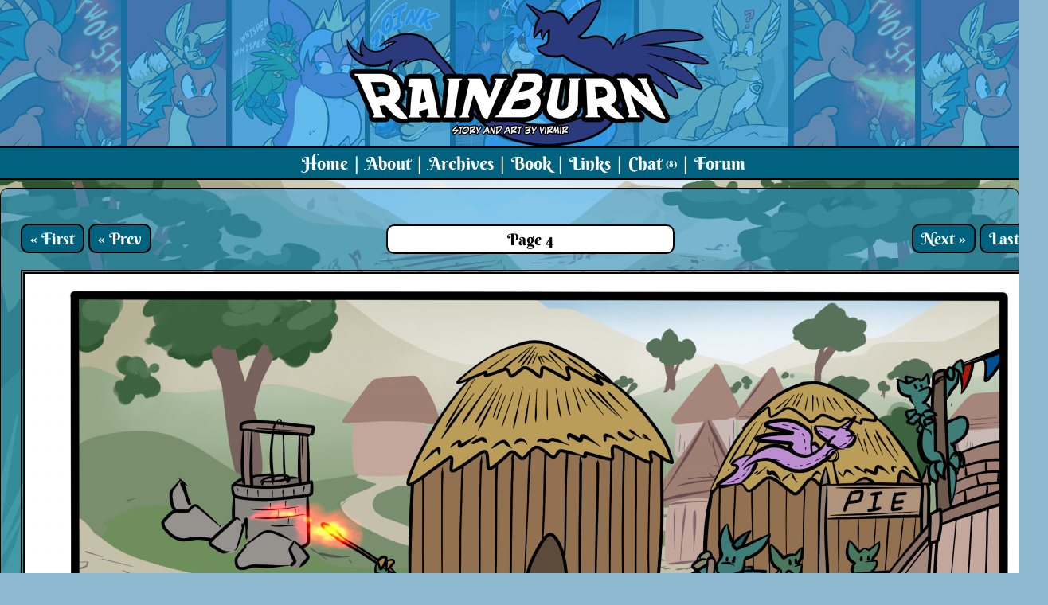

--- FILE ---
content_type: text/html; charset=UTF-8
request_url: https://rainburn.virmir.com/comic.php?page=4&size=big&size=big
body_size: 1845
content:

		<!DOCTYPE html>
		<html>
		<head>
		<script async src="https://www.googletagmanager.com/gtag/js?id=G-D9H7XJW8GS"></script>
		<script>
		  window.dataLayer = window.dataLayer || [];
		  function gtag(){dataLayer.push(arguments);}
		  gtag('js', new Date());

		  gtag('config', 'G-D9H7XJW8GS');
		</script>
		<title>Rain Burn Comic: Rain Burn, page 4</title>
		<meta name="description" content="Cartoon fantasy adventure written and illustrated by Virmir.">
		<link rel="alternate" type="application/rss+xml" href="https://rainburn.virmir.com/feed.php" title="Rain Burn RSS Feed">
		<meta name="viewport" content="width=device-width, initial-scale=1.0" />
		<link href="https://rainburn.virmir.com/include/style.css" type="text/css" rel="stylesheet" />
		<script src="https://rainburn.virmir.com/include/menu.js"></script>
		
					<meta name="twitter:card" content="summary_large_image">
					<meta name="twitter:image" content="https://art.by.virmir.com/i/standard/rain_burn,_page_4.png">
					
				<meta name="twitter:site" content="@KendoVirmir">
				<meta name="twitter:creator" content="@KendoVirmir">
				<meta name="twitter:title" content="Rain Burn, page 4">
				<meta name="twitter:description" content="There's a face you can trust.">
		</head>
		<body>
	<div class="wrap"> 
	  <div class="header"> 
		<div class="logo"> <a href="https://rainburn.virmir.com"><img src="https://rainburn.virmir.com/images/logo.png" alt="Rain Burn Comic" /></a> 
		</div>
		<div class="topnav"> 
		  <ul class="mobilemenu">
				<li><a href="#" onclick="toggleMenu()" id="menulink">Menu &#9776;</a></li>
		  </ul>
		  <ul id="mainnav">
			<li><a href="https://rainburn.virmir.com">Home</a></li>
			<li><a href="https://rainburn.virmir.com/about.php">About</a></li>
			<li><a href="https://rainburn.virmir.com/archive.php">Archives</a></li>
			<li><a href="https://rainburn.virmir.com/book.php">Book</a></li>
			<li><a href="https://rainburn.virmir.com/links.php">Links</a></li>
			<li><a href="https://crimsonflagcomic.com/chat.php?from=rainburn">Chat  <span class="chatnumber">(8)</span></a></li>
			<li class="last"><a href="https://crimsonflagcomic.com/forum/">Forum</a></li>
		  </ul>
		</div>
	  </div>
	  <div class="main">
  
	<div class="inner bigpage">
	
		<div class="comic_container_big" > 
	  
	  						<div class="page_link_container_left"> 
					<a href="comic.php?page=1&size=big" class="button first">&laquo; First</a> 
					<a href="comic.php?page=3&size=big" class="button prev">&laquo; Prev</a>
				</div>
						
							<div class="page_link_container_right"> 
					<a href="comic.php?page=5&size=big" class="button next">Next &raquo;</a> 
					<a href="comic.php?page=468&size=big" class="button lastcomic">Last &raquo;</a>
				</div>
				
				
			<div class="comic_title">Page 4</div>
			
			<div class="comic"><a href="comic.php?page=4"><img src="https://art.by.virmir.com/i/big/rain_burn,_page_4.png" /></a></div>
			
	  						<div class="page_link_container_left"> 
					<a href="comic.php?page=1&size=big" class="button first">&laquo; First</a> 
					<a href="comic.php?page=3&size=big" class="button prev">&laquo; Prev</a>
				</div>
						
							<div class="page_link_container_right"> 
					<a href="comic.php?page=5&size=big" class="button next">Next &raquo;</a> 
					<a href="comic.php?page=468&size=big" class="button lastcomic">Last &raquo;</a>
				</div>
						
			<div class="comments"><a href="https://crimsonflagcomic.com/forum/index.php?topic=3308.0">5 Comments</a></div>			
			<div class="archive_link_container">
				<a href="archive.php" class="button archives">Archives</a>
				<a href="comic.php?page=4" class="button archives">Normal Comic</a>			</div>
		
      </div>
	  
		<div style="clear: both;"></div>
	
		 <div class="box"> 
			<div class="date">Posted <strong>September 3rd, 2021</strong></div>
			There's a face you can trust.			</div>
		
	
		<script type="text/javascript">  
		function togglecode(tab) {
			switch(tab) {
				case 1:
					document.getElementById("bbcode").style.display = 'none'; 
					document.getElementById("html").style.display = 'block';
		
					// IE... you're so retarded. ;) - Virmir
					document.getElementById("bbcodelink").setAttribute("className", "unselected");
					document.getElementById("htmllink").setAttribute("className", "selected");
		
					document.getElementById("bbcodelink").setAttribute("class", "unselected");
					document.getElementById("htmllink").setAttribute("class", "selected");
					break;
				case 2:
					document.getElementById("bbcode").style.display = 'block';
					document.getElementById("html").style.display = 'none';
		
					document.getElementById("bbcodelink").setAttribute("className", "selected");
					document.getElementById("htmllink").setAttribute("className", "unselected");
		
					document.getElementById("bbcodelink").setAttribute("class", "selected");
					document.getElementById("htmllink").setAttribute("class", "unselected");
					break;
			}
		   return;  
		 }  
		 </script>  
		  
		 <div class="box share" align="center">
			<div class="sharetitle">Share this comic page!</div>
			<div class="sharelinks">
			  <a id="bbcodelink" onclick="togglecode(2)" class="selected">BBCode</a>
			  <a id="htmllink" onclick="togglecode(1)">HTML</a>
			</div>
			<div id="bbcode" class="textbox">
				<textarea rows="3" cols="56">[url=https://rainburn.virmir.com/comic.php?page=4][img]https://art.by.virmir.com/i/thumb/rain_burn,_page_4.png[/img][/url]</textarea>
			</div>
			<div id="html" style="display:none;" class="textbox">
				<textarea rows="3" cols="56"><a href="https://rainburn.virmir.comcomic.php?page=4" target="_blank"><img src="https://art.by.virmir.com/i/thumb/rain_burn,_page_4.png" border="0" /></a></textarea>
			</div>
		 </div>
	
	</div>
	  

	  </div>
	  <div class="footer"> <span>All content copyright &copy; 2021-2026 Virmir unless otherwise 
		specified. </span> 
		<ul>
		  <li><a href="https://virmir.com">Virmir.com</a></li>
		  <li class="optional"><a href="https://crimsonflagcomic.com">Crimson Flag</a></li>
		  <li class="optional"><a href="https://world.virmir.com">Virmir-World</a></li>
		  <li class="optional"><a href="https://pmd.virmir.com">PMD</a></li>
		  <li class="optional"><a href="https://art.by.virmir.com">Art By Virmir</a></li>
		  <li class="optional last"><a href="https://virmir.com/links.php">Virmir Links</a></li>
		</ul>
	  </div>
	</div>
	
	</body></html>
	